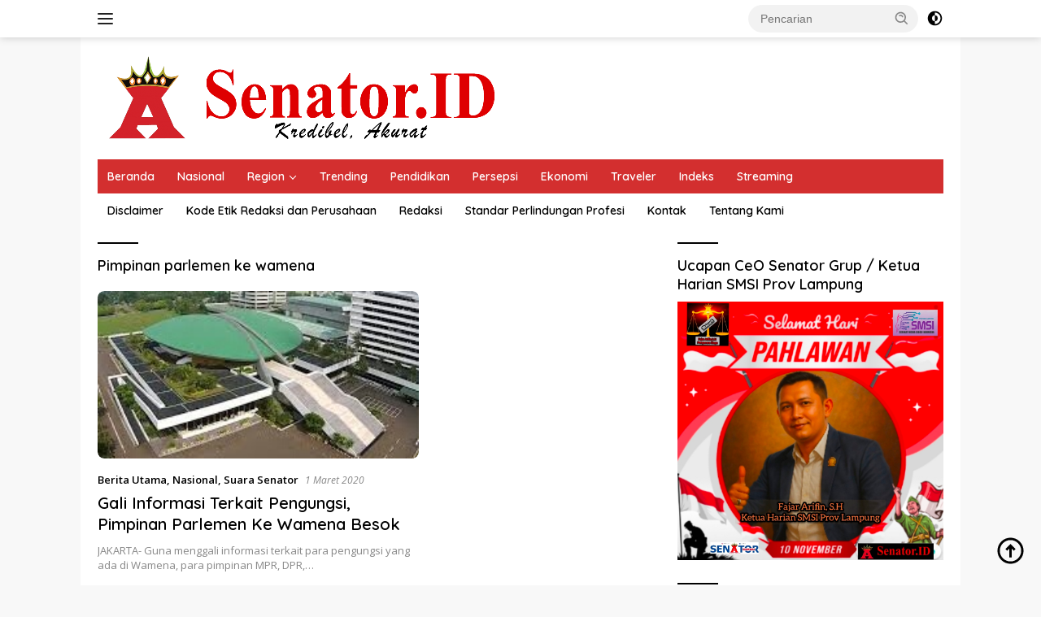

--- FILE ---
content_type: text/html; charset=UTF-8
request_url: https://senator.id/tag/pimpinan-parlemen-ke-wamena/
body_size: 13195
content:
<!doctype html>
<html lang="id" itemscope itemtype="https://schema.org/WebSite">
<head>
	<meta charset="UTF-8">
	<meta name="viewport" content="width=device-width, initial-scale=1">
	<link rel="profile" href="https://gmpg.org/xfn/11">

	<title>Pimpinan parlemen ke wamena &#8211; Senator</title>
<meta name='robots' content='max-image-preview:large' />
<link rel='dns-prefetch' href='//www.googletagmanager.com' />
<link rel='dns-prefetch' href='//fonts.googleapis.com' />
<link rel="alternate" type="application/rss+xml" title="Senator &raquo; Feed" href="https://senator.id/feed/" />
<link rel="alternate" type="application/rss+xml" title="Senator &raquo; Umpan Komentar" href="https://senator.id/comments/feed/" />
<link rel="alternate" type="application/rss+xml" title="Senator &raquo; Pimpinan parlemen ke wamena Umpan Tag" href="https://senator.id/tag/pimpinan-parlemen-ke-wamena/feed/" />
<style id='wp-img-auto-sizes-contain-inline-css'>
img:is([sizes=auto i],[sizes^="auto," i]){contain-intrinsic-size:3000px 1500px}
/*# sourceURL=wp-img-auto-sizes-contain-inline-css */
</style>

<style id='wp-emoji-styles-inline-css'>

	img.wp-smiley, img.emoji {
		display: inline !important;
		border: none !important;
		box-shadow: none !important;
		height: 1em !important;
		width: 1em !important;
		margin: 0 0.07em !important;
		vertical-align: -0.1em !important;
		background: none !important;
		padding: 0 !important;
	}
/*# sourceURL=wp-emoji-styles-inline-css */
</style>
<link rel='stylesheet' id='wpberita-fonts-css' href='https://fonts.googleapis.com/css?family=Quicksand%3A600%2C600%2C700%7COpen+Sans%3A400%2Citalic%2C600&#038;subset=latin&#038;display=swap&#038;ver=2.1.6' media='all' />
<link rel='stylesheet' id='wpberita-style-css' href='https://senator.id/wp-content/themes/wpberita/style.css?ver=2.1.6' media='all' />
<style id='wpberita-style-inline-css'>
h1,h2,h3,h4,h5,h6,.sidr-class-site-title,.site-title,.gmr-mainmenu ul > li > a,.sidr ul li a,.heading-text,.gmr-mobilemenu ul li a,#navigationamp ul li a{font-family:Quicksand;}h1,h2,h3,h4,h5,h6,.sidr-class-site-title,.site-title,.gmr-mainmenu ul > li > a,.sidr ul li a,.heading-text,.gmr-mobilemenu ul li a,#navigationamp ul li a,.related-text-onlytitle{font-weight:600;}h1 strong,h2 strong,h3 strong,h4 strong,h5 strong,h6 strong{font-weight:700;}body{font-family:Open Sans;--font-reguler:400;--font-bold:600;--background-color:#f8f8f8;--main-color:#000000;--link-color-body:#000000;--hoverlink-color-body:#D32F2F;--border-color:#cccccc;--button-bgcolor:#43A047;--button-color:#ffffff;--header-bgcolor:#ffffff;--topnav-color:#222222;--bigheadline-color:#f1c40f;--mainmenu-color:#ffffff;--mainmenu-hovercolor:#f1c40f;--secondmenu-bgcolor:#ffffff;--secondmenu-color:#000000;--secondmenu-hovercolor:#dd3333;--content-bgcolor:#ffffff;--content-greycolor:#888888;--greybody-bgcolor:#efefef;--footer-bgcolor:#000000;--footer-color:#ffffff;--footer-linkcolor:#ffffff;--footer-hover-linkcolor:#dd3333;}.entry-content-single{font-size:17px;}body,body.dark-theme{--scheme-color:#000000;--secondscheme-color:#000000;--mainmenu-bgcolor:#D32F2F;}/* Generate Using Cache */
/*# sourceURL=wpberita-style-inline-css */
</style>

<!-- OG: 3.3.8 -->
<meta property="og:image" content="https://senator.id/wp-content/uploads/2019/09/cropped-logo-senator.png"><meta property="og:type" content="website"><meta property="og:locale" content="id"><meta property="og:site_name" content="Senator"><meta property="og:url" content="https://senator.id/tag/pimpinan-parlemen-ke-wamena/"><meta property="og:title" content="Pimpinan parlemen ke wamena &#8211; Senator">

<meta property="twitter:partner" content="ogwp"><meta property="twitter:title" content="Pimpinan parlemen ke wamena &#8211; Senator"><meta property="twitter:url" content="https://senator.id/tag/pimpinan-parlemen-ke-wamena/">
<meta itemprop="image" content="https://senator.id/wp-content/uploads/2019/09/cropped-logo-senator.png"><meta itemprop="name" content="Pimpinan parlemen ke wamena &#8211; Senator">
<!-- /OG -->

<link rel="https://api.w.org/" href="https://senator.id/wp-json/" /><link rel="alternate" title="JSON" type="application/json" href="https://senator.id/wp-json/wp/v2/tags/1808" /><link rel="EditURI" type="application/rsd+xml" title="RSD" href="https://senator.id/xmlrpc.php?rsd" />
<meta name="generator" content="WordPress 6.9" />
<meta name="generator" content="Site Kit by Google 1.167.0" /><meta name="google-site-verification" content="HflWuGHaQQ4eoXRabH9LrJb55JDXRqS6IgCCYHZfeh8" />
<!-- Meta tag Google AdSense ditambahkan oleh Site Kit -->
<meta name="google-adsense-platform-account" content="ca-host-pub-2644536267352236">
<meta name="google-adsense-platform-domain" content="sitekit.withgoogle.com">
<!-- Akhir tag meta Google AdSense yang ditambahkan oleh Site Kit -->
<link rel="icon" href="https://senator.id/wp-content/uploads/2019/09/cropped-logo-senator-32x32.png" sizes="32x32" />
<link rel="icon" href="https://senator.id/wp-content/uploads/2019/09/cropped-logo-senator-192x192.png" sizes="192x192" />
<link rel="apple-touch-icon" href="https://senator.id/wp-content/uploads/2019/09/cropped-logo-senator-180x180.png" />
<meta name="msapplication-TileImage" content="https://senator.id/wp-content/uploads/2019/09/cropped-logo-senator-270x270.png" />
		<style id="wp-custom-css">
			.post-thumbnail, .attachment-large, .attachment-medium, .attachment-thumbnail, .flexslider {
  border-radius: 8px;
}

		</style>
		<style id='global-styles-inline-css'>
:root{--wp--preset--aspect-ratio--square: 1;--wp--preset--aspect-ratio--4-3: 4/3;--wp--preset--aspect-ratio--3-4: 3/4;--wp--preset--aspect-ratio--3-2: 3/2;--wp--preset--aspect-ratio--2-3: 2/3;--wp--preset--aspect-ratio--16-9: 16/9;--wp--preset--aspect-ratio--9-16: 9/16;--wp--preset--color--black: #000000;--wp--preset--color--cyan-bluish-gray: #abb8c3;--wp--preset--color--white: #ffffff;--wp--preset--color--pale-pink: #f78da7;--wp--preset--color--vivid-red: #cf2e2e;--wp--preset--color--luminous-vivid-orange: #ff6900;--wp--preset--color--luminous-vivid-amber: #fcb900;--wp--preset--color--light-green-cyan: #7bdcb5;--wp--preset--color--vivid-green-cyan: #00d084;--wp--preset--color--pale-cyan-blue: #8ed1fc;--wp--preset--color--vivid-cyan-blue: #0693e3;--wp--preset--color--vivid-purple: #9b51e0;--wp--preset--gradient--vivid-cyan-blue-to-vivid-purple: linear-gradient(135deg,rgb(6,147,227) 0%,rgb(155,81,224) 100%);--wp--preset--gradient--light-green-cyan-to-vivid-green-cyan: linear-gradient(135deg,rgb(122,220,180) 0%,rgb(0,208,130) 100%);--wp--preset--gradient--luminous-vivid-amber-to-luminous-vivid-orange: linear-gradient(135deg,rgb(252,185,0) 0%,rgb(255,105,0) 100%);--wp--preset--gradient--luminous-vivid-orange-to-vivid-red: linear-gradient(135deg,rgb(255,105,0) 0%,rgb(207,46,46) 100%);--wp--preset--gradient--very-light-gray-to-cyan-bluish-gray: linear-gradient(135deg,rgb(238,238,238) 0%,rgb(169,184,195) 100%);--wp--preset--gradient--cool-to-warm-spectrum: linear-gradient(135deg,rgb(74,234,220) 0%,rgb(151,120,209) 20%,rgb(207,42,186) 40%,rgb(238,44,130) 60%,rgb(251,105,98) 80%,rgb(254,248,76) 100%);--wp--preset--gradient--blush-light-purple: linear-gradient(135deg,rgb(255,206,236) 0%,rgb(152,150,240) 100%);--wp--preset--gradient--blush-bordeaux: linear-gradient(135deg,rgb(254,205,165) 0%,rgb(254,45,45) 50%,rgb(107,0,62) 100%);--wp--preset--gradient--luminous-dusk: linear-gradient(135deg,rgb(255,203,112) 0%,rgb(199,81,192) 50%,rgb(65,88,208) 100%);--wp--preset--gradient--pale-ocean: linear-gradient(135deg,rgb(255,245,203) 0%,rgb(182,227,212) 50%,rgb(51,167,181) 100%);--wp--preset--gradient--electric-grass: linear-gradient(135deg,rgb(202,248,128) 0%,rgb(113,206,126) 100%);--wp--preset--gradient--midnight: linear-gradient(135deg,rgb(2,3,129) 0%,rgb(40,116,252) 100%);--wp--preset--font-size--small: 13px;--wp--preset--font-size--medium: 20px;--wp--preset--font-size--large: 36px;--wp--preset--font-size--x-large: 42px;--wp--preset--spacing--20: 0.44rem;--wp--preset--spacing--30: 0.67rem;--wp--preset--spacing--40: 1rem;--wp--preset--spacing--50: 1.5rem;--wp--preset--spacing--60: 2.25rem;--wp--preset--spacing--70: 3.38rem;--wp--preset--spacing--80: 5.06rem;--wp--preset--shadow--natural: 6px 6px 9px rgba(0, 0, 0, 0.2);--wp--preset--shadow--deep: 12px 12px 50px rgba(0, 0, 0, 0.4);--wp--preset--shadow--sharp: 6px 6px 0px rgba(0, 0, 0, 0.2);--wp--preset--shadow--outlined: 6px 6px 0px -3px rgb(255, 255, 255), 6px 6px rgb(0, 0, 0);--wp--preset--shadow--crisp: 6px 6px 0px rgb(0, 0, 0);}:where(.is-layout-flex){gap: 0.5em;}:where(.is-layout-grid){gap: 0.5em;}body .is-layout-flex{display: flex;}.is-layout-flex{flex-wrap: wrap;align-items: center;}.is-layout-flex > :is(*, div){margin: 0;}body .is-layout-grid{display: grid;}.is-layout-grid > :is(*, div){margin: 0;}:where(.wp-block-columns.is-layout-flex){gap: 2em;}:where(.wp-block-columns.is-layout-grid){gap: 2em;}:where(.wp-block-post-template.is-layout-flex){gap: 1.25em;}:where(.wp-block-post-template.is-layout-grid){gap: 1.25em;}.has-black-color{color: var(--wp--preset--color--black) !important;}.has-cyan-bluish-gray-color{color: var(--wp--preset--color--cyan-bluish-gray) !important;}.has-white-color{color: var(--wp--preset--color--white) !important;}.has-pale-pink-color{color: var(--wp--preset--color--pale-pink) !important;}.has-vivid-red-color{color: var(--wp--preset--color--vivid-red) !important;}.has-luminous-vivid-orange-color{color: var(--wp--preset--color--luminous-vivid-orange) !important;}.has-luminous-vivid-amber-color{color: var(--wp--preset--color--luminous-vivid-amber) !important;}.has-light-green-cyan-color{color: var(--wp--preset--color--light-green-cyan) !important;}.has-vivid-green-cyan-color{color: var(--wp--preset--color--vivid-green-cyan) !important;}.has-pale-cyan-blue-color{color: var(--wp--preset--color--pale-cyan-blue) !important;}.has-vivid-cyan-blue-color{color: var(--wp--preset--color--vivid-cyan-blue) !important;}.has-vivid-purple-color{color: var(--wp--preset--color--vivid-purple) !important;}.has-black-background-color{background-color: var(--wp--preset--color--black) !important;}.has-cyan-bluish-gray-background-color{background-color: var(--wp--preset--color--cyan-bluish-gray) !important;}.has-white-background-color{background-color: var(--wp--preset--color--white) !important;}.has-pale-pink-background-color{background-color: var(--wp--preset--color--pale-pink) !important;}.has-vivid-red-background-color{background-color: var(--wp--preset--color--vivid-red) !important;}.has-luminous-vivid-orange-background-color{background-color: var(--wp--preset--color--luminous-vivid-orange) !important;}.has-luminous-vivid-amber-background-color{background-color: var(--wp--preset--color--luminous-vivid-amber) !important;}.has-light-green-cyan-background-color{background-color: var(--wp--preset--color--light-green-cyan) !important;}.has-vivid-green-cyan-background-color{background-color: var(--wp--preset--color--vivid-green-cyan) !important;}.has-pale-cyan-blue-background-color{background-color: var(--wp--preset--color--pale-cyan-blue) !important;}.has-vivid-cyan-blue-background-color{background-color: var(--wp--preset--color--vivid-cyan-blue) !important;}.has-vivid-purple-background-color{background-color: var(--wp--preset--color--vivid-purple) !important;}.has-black-border-color{border-color: var(--wp--preset--color--black) !important;}.has-cyan-bluish-gray-border-color{border-color: var(--wp--preset--color--cyan-bluish-gray) !important;}.has-white-border-color{border-color: var(--wp--preset--color--white) !important;}.has-pale-pink-border-color{border-color: var(--wp--preset--color--pale-pink) !important;}.has-vivid-red-border-color{border-color: var(--wp--preset--color--vivid-red) !important;}.has-luminous-vivid-orange-border-color{border-color: var(--wp--preset--color--luminous-vivid-orange) !important;}.has-luminous-vivid-amber-border-color{border-color: var(--wp--preset--color--luminous-vivid-amber) !important;}.has-light-green-cyan-border-color{border-color: var(--wp--preset--color--light-green-cyan) !important;}.has-vivid-green-cyan-border-color{border-color: var(--wp--preset--color--vivid-green-cyan) !important;}.has-pale-cyan-blue-border-color{border-color: var(--wp--preset--color--pale-cyan-blue) !important;}.has-vivid-cyan-blue-border-color{border-color: var(--wp--preset--color--vivid-cyan-blue) !important;}.has-vivid-purple-border-color{border-color: var(--wp--preset--color--vivid-purple) !important;}.has-vivid-cyan-blue-to-vivid-purple-gradient-background{background: var(--wp--preset--gradient--vivid-cyan-blue-to-vivid-purple) !important;}.has-light-green-cyan-to-vivid-green-cyan-gradient-background{background: var(--wp--preset--gradient--light-green-cyan-to-vivid-green-cyan) !important;}.has-luminous-vivid-amber-to-luminous-vivid-orange-gradient-background{background: var(--wp--preset--gradient--luminous-vivid-amber-to-luminous-vivid-orange) !important;}.has-luminous-vivid-orange-to-vivid-red-gradient-background{background: var(--wp--preset--gradient--luminous-vivid-orange-to-vivid-red) !important;}.has-very-light-gray-to-cyan-bluish-gray-gradient-background{background: var(--wp--preset--gradient--very-light-gray-to-cyan-bluish-gray) !important;}.has-cool-to-warm-spectrum-gradient-background{background: var(--wp--preset--gradient--cool-to-warm-spectrum) !important;}.has-blush-light-purple-gradient-background{background: var(--wp--preset--gradient--blush-light-purple) !important;}.has-blush-bordeaux-gradient-background{background: var(--wp--preset--gradient--blush-bordeaux) !important;}.has-luminous-dusk-gradient-background{background: var(--wp--preset--gradient--luminous-dusk) !important;}.has-pale-ocean-gradient-background{background: var(--wp--preset--gradient--pale-ocean) !important;}.has-electric-grass-gradient-background{background: var(--wp--preset--gradient--electric-grass) !important;}.has-midnight-gradient-background{background: var(--wp--preset--gradient--midnight) !important;}.has-small-font-size{font-size: var(--wp--preset--font-size--small) !important;}.has-medium-font-size{font-size: var(--wp--preset--font-size--medium) !important;}.has-large-font-size{font-size: var(--wp--preset--font-size--large) !important;}.has-x-large-font-size{font-size: var(--wp--preset--font-size--x-large) !important;}
/*# sourceURL=global-styles-inline-css */
</style>
</head>

<body class="archive tag tag-pimpinan-parlemen-ke-wamena tag-1808 wp-custom-logo wp-embed-responsive wp-theme-wpberita idtheme kentooz hfeed gmr-disable-sticky gmr-box-layout">
	<a class="skip-link screen-reader-text" href="#primary">Langsung ke konten</a>
	<div id="topnavwrap" class="gmr-topnavwrap clearfix">
		
		<div class="container">
			<div class="list-flex">
				<div class="row-flex gmr-navleft">
					<a id="gmr-responsive-menu" title="Menu" href="#menus" rel="nofollow"><div class="ktz-i-wrap"><span class="ktz-i"></span><span class="ktz-i"></span><span class="ktz-i"></span></div></a><div class="gmr-logo-mobile"><a class="custom-logo-link" href="https://senator.id/" title="Senator" rel="home"><img class="custom-logo" src="https://senator.id/wp-content/uploads/2024/05/edit4-300x64-1.png" width="512" height="110" alt="Senator" loading="lazy" /></a></div>				</div>

				<div class="row-flex gmr-navright">
					
								<div class="gmr-table-search">
									<form method="get" class="gmr-searchform searchform" action="https://senator.id/">
										<input type="text" name="s" id="s" placeholder="Pencarian" />
										<input type="hidden" name="post_type" value="post" />
										<button type="submit" role="button" class="gmr-search-submit gmr-search-icon">
										<svg xmlns="http://www.w3.org/2000/svg" aria-hidden="true" role="img" width="1em" height="1em" preserveAspectRatio="xMidYMid meet" viewBox="0 0 24 24"><path fill="currentColor" d="M10 18a7.952 7.952 0 0 0 4.897-1.688l4.396 4.396l1.414-1.414l-4.396-4.396A7.952 7.952 0 0 0 18 10c0-4.411-3.589-8-8-8s-8 3.589-8 8s3.589 8 8 8zm0-14c3.309 0 6 2.691 6 6s-2.691 6-6 6s-6-2.691-6-6s2.691-6 6-6z"/><path fill="currentColor" d="M11.412 8.586c.379.38.588.882.588 1.414h2a3.977 3.977 0 0 0-1.174-2.828c-1.514-1.512-4.139-1.512-5.652 0l1.412 1.416c.76-.758 2.07-.756 2.826-.002z"/></svg>
										</button>
									</form>
								</div>
							<a class="darkmode-button topnav-button" title="Mode Gelap" href="#" rel="nofollow"><svg xmlns="http://www.w3.org/2000/svg" aria-hidden="true" role="img" width="1em" height="1em" preserveAspectRatio="xMidYMid meet" viewBox="0 0 24 24"><g fill="currentColor"><path d="M12 16a4 4 0 0 0 0-8v8Z"/><path fill-rule="evenodd" d="M12 2C6.477 2 2 6.477 2 12s4.477 10 10 10s10-4.477 10-10S17.523 2 12 2Zm0 2v4a4 4 0 1 0 0 8v4a8 8 0 1 0 0-16Z" clip-rule="evenodd"/></g></svg></a><div class="gmr-search-btn">
					<a id="search-menu-button" class="topnav-button gmr-search-icon" title="Pencarian" href="#" rel="nofollow"><svg xmlns="http://www.w3.org/2000/svg" aria-hidden="true" role="img" width="1em" height="1em" preserveAspectRatio="xMidYMid meet" viewBox="0 0 24 24"><path fill="none" stroke="currentColor" stroke-linecap="round" stroke-width="2" d="m21 21l-4.486-4.494M19 10.5a8.5 8.5 0 1 1-17 0a8.5 8.5 0 0 1 17 0Z"/></svg></a>
					<div id="search-dropdown-container" class="search-dropdown search">
					<form method="get" class="gmr-searchform searchform" action="https://senator.id/">
						<input type="text" name="s" id="s" placeholder="Pencarian" />
						<button type="submit" class="gmr-search-submit gmr-search-icon"><svg xmlns="http://www.w3.org/2000/svg" aria-hidden="true" role="img" width="1em" height="1em" preserveAspectRatio="xMidYMid meet" viewBox="0 0 24 24"><path fill="currentColor" d="M10 18a7.952 7.952 0 0 0 4.897-1.688l4.396 4.396l1.414-1.414l-4.396-4.396A7.952 7.952 0 0 0 18 10c0-4.411-3.589-8-8-8s-8 3.589-8 8s3.589 8 8 8zm0-14c3.309 0 6 2.691 6 6s-2.691 6-6 6s-6-2.691-6-6s2.691-6 6-6z"/><path fill="currentColor" d="M11.412 8.586c.379.38.588.882.588 1.414h2a3.977 3.977 0 0 0-1.174-2.828c-1.514-1.512-4.139-1.512-5.652 0l1.412 1.416c.76-.758 2.07-.756 2.826-.002z"/></svg></button>
					</form>
					</div>
				</div>				</div>
			</div>
		</div>
				</div>

	<div id="page" class="site">

									<header id="masthead" class="site-header">
								<div class="container">
					<div class="site-branding">
						<div class="gmr-logo"><div class="gmr-logo-wrap"><a class="custom-logo-link logolink" href="https://senator.id" title="Senator" rel="home"><img class="custom-logo" src="https://senator.id/wp-content/uploads/2024/05/edit4-300x64-1.png" width="512" height="110" alt="Senator" loading="lazy" /></a><div class="close-topnavmenu-wrap"><a id="close-topnavmenu-button" rel="nofollow" href="#"><svg xmlns="http://www.w3.org/2000/svg" aria-hidden="true" role="img" width="1em" height="1em" preserveAspectRatio="xMidYMid meet" viewBox="0 0 32 32"><path fill="currentColor" d="M24 9.4L22.6 8L16 14.6L9.4 8L8 9.4l6.6 6.6L8 22.6L9.4 24l6.6-6.6l6.6 6.6l1.4-1.4l-6.6-6.6L24 9.4z"/></svg></a></div></div></div>					</div><!-- .site-branding -->
				</div>
			</header><!-- #masthead -->
							<div id="main-nav-wrap" class="gmr-mainmenu-wrap">
				<div class="container">
					<nav id="main-nav" class="main-navigation gmr-mainmenu">
						<ul id="primary-menu" class="menu"><li id="menu-item-56259" class="menu-item menu-item-type-custom menu-item-object-custom menu-item-home menu-item-56259"><a href="https://senator.id/">Beranda</a></li>
<li id="menu-item-15" class="menu-item menu-item-type-taxonomy menu-item-object-category menu-item-15"><a href="https://senator.id/category/nasional/">Nasional</a></li>
<li id="menu-item-17" class="menu-item menu-item-type-taxonomy menu-item-object-category menu-item-has-children menu-item-17"><a href="https://senator.id/category/region/">Region</a>
<ul class="sub-menu">
	<li id="menu-item-31512" class="menu-item menu-item-type-taxonomy menu-item-object-category menu-item-31512"><a href="https://senator.id/category/region/sumatera-selatan/">Sumatera Selatan</a></li>
	<li id="menu-item-31511" class="menu-item menu-item-type-taxonomy menu-item-object-category menu-item-31511"><a href="https://senator.id/category/region/jabodetabekjur/">JABODETABEKJUR</a></li>
	<li id="menu-item-18" class="menu-item menu-item-type-taxonomy menu-item-object-category menu-item-18"><a href="https://senator.id/category/region/lampung/">Lampung</a></li>
	<li id="menu-item-19" class="menu-item menu-item-type-taxonomy menu-item-object-category menu-item-19"><a href="https://senator.id/category/region/lampung/pemprov-lampung/">Pemprov Lampung</a></li>
	<li id="menu-item-26786" class="menu-item menu-item-type-taxonomy menu-item-object-category menu-item-26786"><a href="https://senator.id/category/region/lampung/dprd-lampung/">DPRD Lampung</a></li>
	<li id="menu-item-748" class="menu-item menu-item-type-taxonomy menu-item-object-category menu-item-748"><a href="https://senator.id/category/region/lampung/bandar-lampung/">Bandar Lampung</a></li>
	<li id="menu-item-755" class="menu-item menu-item-type-taxonomy menu-item-object-category menu-item-755"><a href="https://senator.id/category/region/lampung/kota-metro/">Kota Metro</a></li>
	<li id="menu-item-751" class="menu-item menu-item-type-taxonomy menu-item-object-category menu-item-751"><a href="https://senator.id/category/region/lampung/lampung-tengah/">Lampung Tengah</a></li>
	<li id="menu-item-752" class="menu-item menu-item-type-taxonomy menu-item-object-category menu-item-752"><a href="https://senator.id/category/region/lampung/lampung-timur/">Lampung Timur</a></li>
	<li id="menu-item-753" class="menu-item menu-item-type-taxonomy menu-item-object-category menu-item-753"><a href="https://senator.id/category/region/lampung/lampung-utara/">Lampung Utara</a></li>
	<li id="menu-item-750" class="menu-item menu-item-type-taxonomy menu-item-object-category menu-item-750"><a href="https://senator.id/category/region/lampung/lampung-selatan/">Lampung Selatan</a></li>
	<li id="menu-item-762" class="menu-item menu-item-type-taxonomy menu-item-object-category menu-item-762"><a href="https://senator.id/category/region/lampung/way-kanan/">Way Kanan</a></li>
	<li id="menu-item-760" class="menu-item menu-item-type-taxonomy menu-item-object-category menu-item-760"><a href="https://senator.id/category/region/lampung/tulang-bawang/">Tulang Bawang</a></li>
	<li id="menu-item-749" class="menu-item menu-item-type-taxonomy menu-item-object-category menu-item-749"><a href="https://senator.id/category/region/lampung/lampung-barat/">Lampung Barat</a></li>
	<li id="menu-item-754" class="menu-item menu-item-type-taxonomy menu-item-object-category menu-item-754"><a href="https://senator.id/category/region/lampung/mesuji/">Mesuji</a></li>
	<li id="menu-item-758" class="menu-item menu-item-type-taxonomy menu-item-object-category menu-item-758"><a href="https://senator.id/category/region/lampung/pringsewu/">Pringsewu</a></li>
	<li id="menu-item-759" class="menu-item menu-item-type-taxonomy menu-item-object-category menu-item-759"><a href="https://senator.id/category/region/lampung/tanggamus/">Tanggamus</a></li>
	<li id="menu-item-756" class="menu-item menu-item-type-taxonomy menu-item-object-category menu-item-756"><a href="https://senator.id/category/region/lampung/pesawaran/">Pesawaran</a></li>
	<li id="menu-item-761" class="menu-item menu-item-type-taxonomy menu-item-object-category menu-item-761"><a href="https://senator.id/category/region/lampung/tulang-bawang-barat/">Tulang Bawang Barat</a></li>
	<li id="menu-item-757" class="menu-item menu-item-type-taxonomy menu-item-object-category menu-item-757"><a href="https://senator.id/category/region/lampung/pesisir-barat/">Pesisir Barat</a></li>
</ul>
</li>
<li id="menu-item-21" class="menu-item menu-item-type-taxonomy menu-item-object-category menu-item-21"><a href="https://senator.id/category/trending/">Trending</a></li>
<li id="menu-item-31513" class="menu-item menu-item-type-taxonomy menu-item-object-category menu-item-31513"><a href="https://senator.id/category/pendidikan/">Pendidikan</a></li>
<li id="menu-item-16" class="menu-item menu-item-type-taxonomy menu-item-object-category menu-item-16"><a href="https://senator.id/category/persepsi/">Persepsi</a></li>
<li id="menu-item-18829" class="menu-item menu-item-type-taxonomy menu-item-object-category menu-item-18829"><a href="https://senator.id/category/ekonomi/">Ekonomi</a></li>
<li id="menu-item-11217" class="menu-item menu-item-type-taxonomy menu-item-object-category menu-item-11217"><a href="https://senator.id/category/traveler/">Traveler</a></li>
<li id="menu-item-33042" class="menu-item menu-item-type-post_type menu-item-object-page menu-item-33042"><a href="https://senator.id/indeks/">Indeks</a></li>
<li id="menu-item-61951" class="menu-item menu-item-type-taxonomy menu-item-object-category menu-item-61951"><a href="https://senator.id/category/streaming/">Streaming</a></li>
</ul><ul id="secondary-menu" class="menu"><li id="menu-item-14041" class="menu-item menu-item-type-post_type menu-item-object-page menu-item-14041"><a href="https://senator.id/disclaimer/">Disclaimer</a></li>
<li id="menu-item-14042" class="menu-item menu-item-type-post_type menu-item-object-page menu-item-14042"><a href="https://senator.id/kode-etik-redaksi-dan-perusahaan/">Kode Etik Redaksi dan Perusahaan</a></li>
<li id="menu-item-14235" class="menu-item menu-item-type-post_type menu-item-object-page menu-item-14235"><a href="https://senator.id/redaksi/">Redaksi</a></li>
<li id="menu-item-14043" class="menu-item menu-item-type-post_type menu-item-object-page menu-item-14043"><a href="https://senator.id/standar-perlindungan-profesi/">Standar Perlindungan Profesi</a></li>
<li id="menu-item-14040" class="menu-item menu-item-type-post_type menu-item-object-page menu-item-14040"><a href="https://senator.id/kontak/">Kontak</a></li>
<li id="menu-item-14039" class="menu-item menu-item-type-post_type menu-item-object-page menu-item-14039"><a href="https://senator.id/tentang-kami/">Tentang Kami</a></li>
</ul>					</nav><!-- #main-nav -->
				</div>
			</div>
			
		
		<div id="content" class="gmr-content">

			<div class="container">
				<div class="row">

	<main id="primary" class="site-main col-md-8">

					<header class="page-header">
				<h1 class="page-title">Pimpinan parlemen ke wamena</h1>			</header><!-- .page-header -->

			<div class="gmr-bigheadline clearfix">					<div class="gmr-big-headline">
													<a class="post-thumbnail" href="https://senator.id/2020/03/01/gali-informasi-terkait-pengungsi-pimpinan-parlemen-ke-wamena-besok/" title="Gali Informasi Terkait Pengungsi, Pimpinan Parlemen Ke Wamena Besok" aria-hidden="true" tabindex="-1">
								<img width="242" height="126" src="https://senator.id/wp-content/uploads/2019/10/dpr.jpg" class="attachment-large size-large wp-post-image" alt="" decoding="async" />							</a>
							
						<div class="gmr-bigheadline-content">
							<div class="gmr-meta-topic"><strong><span class="cat-links-content"><a href="https://senator.id/category/berita-utama/" rel="category tag">Berita Utama</a>, <a href="https://senator.id/category/nasional/" rel="category tag">Nasional</a>, <a href="https://senator.id/category/suara-senator/" rel="category tag">Suara Senator</a></span></strong>&nbsp;&nbsp;<span class="meta-content"><span class="posted-on"><time class="entry-date published" datetime="2020-03-01T21:06:53+07:00">1 Maret 2020</time><time class="updated" datetime="2020-03-01T20:54:30+07:00">1 Maret 2020</time></span></span></div>							<h3 class="gmr-rp-biglink">
								<a href="https://senator.id/2020/03/01/gali-informasi-terkait-pengungsi-pimpinan-parlemen-ke-wamena-besok/" class="gmr-slide-titlelink" title="Gali Informasi Terkait Pengungsi, Pimpinan Parlemen Ke Wamena Besok">Gali Informasi Terkait Pengungsi, Pimpinan Parlemen Ke Wamena Besok</a>
							</h3>
														<div class="entry-content entry-content-archive">
							<p>JAKARTA- Guna menggali informasi terkait para pengungsi yang ada di Wamena, para pimpinan MPR, DPR,&#8230;</p>
							</div>
						</div>
					</div>
					<div class="gmr-bigheadline-right">
					</div></div>
			<div id="infinite-container"></div>
	</main><!-- #main -->


<aside id="secondary" class="widget-area col-md-4 pos-sticky">
	<section id="media_image-6" class="widget widget_media_image"><h3 class="widget-title">Ucapan CeO Senator Grup / Ketua Harian SMSI Prov Lampung</h3><img width="1080" height="1052" src="https://senator.id/wp-content/uploads/2025/11/IMG_20251120_080636.jpg" class="image wp-image-75594  attachment-full size-full" alt="" style="max-width: 100%; height: auto;" title="Pengumuman KPU Tanggamus" decoding="async" loading="lazy" srcset="https://senator.id/wp-content/uploads/2025/11/IMG_20251120_080636.jpg 1080w, https://senator.id/wp-content/uploads/2025/11/IMG_20251120_080636-768x748.jpg 768w" sizes="auto, (max-width: 1080px) 100vw, 1080px" /></section><section id="media_image-16" class="widget widget_media_image"><h3 class="widget-title">Kredit pantas BL</h3><img width="1068" height="1332" src="https://senator.id/wp-content/uploads/2025/12/IMG_20251216_070821.jpg" class="image wp-image-77973  attachment-full size-full" alt="" style="max-width: 100%; height: auto;" decoding="async" loading="lazy" srcset="https://senator.id/wp-content/uploads/2025/12/IMG_20251216_070821.jpg 1068w, https://senator.id/wp-content/uploads/2025/12/IMG_20251216_070821-768x958.jpg 768w" sizes="auto, (max-width: 1068px) 100vw, 1068px" /></section><section id="media_image-9" class="widget widget_media_image"><h3 class="widget-title">CATATAN SANG FAJAR</h3><figure style="width: 423px" class="wp-caption alignnone"><img width="423" height="401" src="https://senator.id/wp-content/uploads/2021/08/fajar-a.jpg" class="image wp-image-15628  attachment-full size-full" alt="" style="max-width: 100%; height: auto;" title="CATATAN SANG FAJAR" decoding="async" loading="lazy" /><figcaption class="wp-caption-text">     Fajar Arifin,S.H (CEO 
        Senator.ID Grup)</figcaption></figure></section><section id="wpberita-rp-2" class="widget wpberita-recent"><div class="box-widget">				<ul class="wpberita-list-widget">
											<li class="clearfix">
							<div class="meta-content"><span class="posted-on"><time class="entry-date published" datetime="2023-06-19T06:50:14+07:00">19 Juni 2023</time><time class="updated" datetime="2023-12-06T11:59:39+07:00">6 Desember 2023</time></span></div><a class="recent-title heading-text" href="https://senator.id/2023/06/19/ibunda-sakitmu-sudah-hilang-allah-lebih-sayang-engkau/" title="Ibunda, Sakitmu Sudah Hilang&#8230;Allah Lebih Sayang Engkau!" rel="bookmark">Ibunda, Sakitmu Sudah Hilang&#8230;Allah Lebih Sayang Engkau!</a>						</li>
												<li class="clearfix">
							<div class="meta-content"><span class="posted-on"><time class="entry-date published" datetime="2021-12-02T08:45:30+07:00">2 Desember 2021</time><time class="updated" datetime="2022-01-31T19:32:23+07:00">31 Januari 2022</time></span></div><a class="recent-title heading-text" href="https://senator.id/2021/12/02/bak-epos-mahabharata-konferprov-pwi-lampung-bakal-berdarah-darah/" title="Bak Epos Mahabharata, Konferprov PWI Lampung Bakal Berdarah-Darah?" rel="bookmark">Bak Epos Mahabharata, Konferprov PWI Lampung Bakal Berdarah-Darah?</a>						</li>
												<li class="clearfix">
							<div class="meta-content"><span class="posted-on"><time class="entry-date published" datetime="2015-11-14T09:45:19+07:00">14 November 2015</time><time class="updated" datetime="2021-10-09T09:52:45+07:00">9 Oktober 2021</time></span></div><a class="recent-title heading-text" href="https://senator.id/2015/11/14/lampung-tengah-jadi-pilkada-terpanas-2015-mustafa-punya-kans-paling-besar-gunadi-jadi-kuda-hitam/" title="Lampung Tengah Jadi Pilkada Terpanas 2015! Mustafa Punya Kans Paling Besar, Gunadi Jadi Kuda Hitam" rel="bookmark">Lampung Tengah Jadi Pilkada Terpanas 2015! Mustafa Punya Kans Paling Besar, Gunadi Jadi Kuda Hitam</a>						</li>
												<li class="clearfix">
							<div class="meta-content"><span class="posted-on"><time class="entry-date published" datetime="2015-06-10T09:17:43+07:00">10 Juni 2015</time><time class="updated" datetime="2021-10-09T09:29:45+07:00">9 Oktober 2021</time></span></div><a class="recent-title heading-text" href="https://senator.id/2015/06/10/wah-dukun-banjir-duit/" title="Wah, Dukun Banjir Duit" rel="bookmark">Wah, Dukun Banjir Duit</a>						</li>
												<li class="clearfix">
							<div class="meta-content"><span class="posted-on"><time class="entry-date published" datetime="2015-04-28T18:49:34+07:00">28 April 2015</time><time class="updated" datetime="2021-10-09T09:15:04+07:00">9 Oktober 2021</time></span></div><a class="recent-title heading-text" href="https://senator.id/2015/04/28/mau-dibawa-kemana-penegakan-hukum-kita/" title="Mau Dibawa Kemana Penegakan Hukum Kita?!" rel="bookmark">Mau Dibawa Kemana Penegakan Hukum Kita?!</a>						</li>
												<li class="clearfix">
							<div class="meta-content"><span class="posted-on"><time class="entry-date published" datetime="2015-03-17T07:54:46+07:00">17 Maret 2015</time><time class="updated" datetime="2021-08-18T22:09:36+07:00">18 Agustus 2021</time></span></div><a class="recent-title heading-text" href="https://senator.id/2015/03/17/golkar-kusut-kader-galau/" title="Golkar “Kusut”, Kader Galau!" rel="bookmark">Golkar “Kusut”, Kader Galau!</a>						</li>
										</ul>
				</div></section><section id="media_image-7" class="widget widget_media_image"><h3 class="widget-title">SMSI</h3><img width="640" height="474" src="https://senator.id/wp-content/uploads/2022/09/smsi.jpg" class="image wp-image-22775  attachment-full size-full" alt="" style="max-width: 100%; height: auto;" decoding="async" loading="lazy" srcset="https://senator.id/wp-content/uploads/2022/09/smsi.jpg 640w, https://senator.id/wp-content/uploads/2022/09/smsi-100x75.jpg 100w" sizes="auto, (max-width: 640px) 100vw, 640px" /></section><section id="media_image-18" class="widget widget_media_image"><a href="https://news.google.com/s/CBIwgpezmlI?sceid=ID:id&#038;r=0&#038;oc=1"><img width="696" height="185" src="https://senator.id/wp-content/uploads/2025/02/Google-News-1-1.jpg" class="image wp-image-52577  attachment-full size-full" alt="" style="max-width: 100%; height: auto;" decoding="async" loading="lazy" /></a></section></aside><!-- #secondary -->
			</div>
		</div>
			</div><!-- .gmr-content -->

	<footer id="colophon" class="site-footer">
				<div class="container">
			<div class="site-info">
				<div class="gmr-footer-logo">
					<a href="https://senator.id" class="custom-footerlogo-link" title="Senator"><img src="https://senator.id/wp-content/uploads/2019/09/cropped-logo-senator.png" alt="Senator" title="Senator" loading="lazy" /></a>				</div>

				<div class="gmr-social-icons"><ul class="social-icon"></ul></div></div><!-- .site-info --><div class="heading-text text-center"><div class="footer-menu"><ul id="menu-footer-menu" class="menu"><li id="menu-item-14035" class="menu-item menu-item-type-post_type menu-item-object-page menu-item-14035"><a href="https://senator.id/pedoman-pemberitaan-media-siber/">Pedoman Media Siber</a></li>
<li id="menu-item-71808" class="menu-item menu-item-type-post_type menu-item-object-page menu-item-71808"><a href="https://senator.id/redaksi/">Redaksi</a></li>
<li id="menu-item-14814" class="menu-item menu-item-type-post_type menu-item-object-page menu-item-privacy-policy menu-item-14814"><a rel="privacy-policy" href="https://senator.id/kebijakan-privasi/">Kebijakan Privasi</a></li>
</ul></div>@ senator 2013 							</div>
		</div>
	</footer><!-- #colophon -->
</div><!-- #page -->


<nav id="side-nav" class="gmr-sidemenu"><ul id="primary-menu" class="menu"><li class="menu-item menu-item-type-custom menu-item-object-custom menu-item-home menu-item-56259"><a href="https://senator.id/">Beranda</a></li>
<li class="menu-item menu-item-type-taxonomy menu-item-object-category menu-item-15"><a href="https://senator.id/category/nasional/">Nasional</a></li>
<li class="menu-item menu-item-type-taxonomy menu-item-object-category menu-item-has-children menu-item-17"><a href="https://senator.id/category/region/">Region</a>
<ul class="sub-menu">
	<li class="menu-item menu-item-type-taxonomy menu-item-object-category menu-item-31512"><a href="https://senator.id/category/region/sumatera-selatan/">Sumatera Selatan</a></li>
	<li class="menu-item menu-item-type-taxonomy menu-item-object-category menu-item-31511"><a href="https://senator.id/category/region/jabodetabekjur/">JABODETABEKJUR</a></li>
	<li class="menu-item menu-item-type-taxonomy menu-item-object-category menu-item-18"><a href="https://senator.id/category/region/lampung/">Lampung</a></li>
	<li class="menu-item menu-item-type-taxonomy menu-item-object-category menu-item-19"><a href="https://senator.id/category/region/lampung/pemprov-lampung/">Pemprov Lampung</a></li>
	<li class="menu-item menu-item-type-taxonomy menu-item-object-category menu-item-26786"><a href="https://senator.id/category/region/lampung/dprd-lampung/">DPRD Lampung</a></li>
	<li class="menu-item menu-item-type-taxonomy menu-item-object-category menu-item-748"><a href="https://senator.id/category/region/lampung/bandar-lampung/">Bandar Lampung</a></li>
	<li class="menu-item menu-item-type-taxonomy menu-item-object-category menu-item-755"><a href="https://senator.id/category/region/lampung/kota-metro/">Kota Metro</a></li>
	<li class="menu-item menu-item-type-taxonomy menu-item-object-category menu-item-751"><a href="https://senator.id/category/region/lampung/lampung-tengah/">Lampung Tengah</a></li>
	<li class="menu-item menu-item-type-taxonomy menu-item-object-category menu-item-752"><a href="https://senator.id/category/region/lampung/lampung-timur/">Lampung Timur</a></li>
	<li class="menu-item menu-item-type-taxonomy menu-item-object-category menu-item-753"><a href="https://senator.id/category/region/lampung/lampung-utara/">Lampung Utara</a></li>
	<li class="menu-item menu-item-type-taxonomy menu-item-object-category menu-item-750"><a href="https://senator.id/category/region/lampung/lampung-selatan/">Lampung Selatan</a></li>
	<li class="menu-item menu-item-type-taxonomy menu-item-object-category menu-item-762"><a href="https://senator.id/category/region/lampung/way-kanan/">Way Kanan</a></li>
	<li class="menu-item menu-item-type-taxonomy menu-item-object-category menu-item-760"><a href="https://senator.id/category/region/lampung/tulang-bawang/">Tulang Bawang</a></li>
	<li class="menu-item menu-item-type-taxonomy menu-item-object-category menu-item-749"><a href="https://senator.id/category/region/lampung/lampung-barat/">Lampung Barat</a></li>
	<li class="menu-item menu-item-type-taxonomy menu-item-object-category menu-item-754"><a href="https://senator.id/category/region/lampung/mesuji/">Mesuji</a></li>
	<li class="menu-item menu-item-type-taxonomy menu-item-object-category menu-item-758"><a href="https://senator.id/category/region/lampung/pringsewu/">Pringsewu</a></li>
	<li class="menu-item menu-item-type-taxonomy menu-item-object-category menu-item-759"><a href="https://senator.id/category/region/lampung/tanggamus/">Tanggamus</a></li>
	<li class="menu-item menu-item-type-taxonomy menu-item-object-category menu-item-756"><a href="https://senator.id/category/region/lampung/pesawaran/">Pesawaran</a></li>
	<li class="menu-item menu-item-type-taxonomy menu-item-object-category menu-item-761"><a href="https://senator.id/category/region/lampung/tulang-bawang-barat/">Tulang Bawang Barat</a></li>
	<li class="menu-item menu-item-type-taxonomy menu-item-object-category menu-item-757"><a href="https://senator.id/category/region/lampung/pesisir-barat/">Pesisir Barat</a></li>
</ul>
</li>
<li class="menu-item menu-item-type-taxonomy menu-item-object-category menu-item-21"><a href="https://senator.id/category/trending/">Trending</a></li>
<li class="menu-item menu-item-type-taxonomy menu-item-object-category menu-item-31513"><a href="https://senator.id/category/pendidikan/">Pendidikan</a></li>
<li class="menu-item menu-item-type-taxonomy menu-item-object-category menu-item-16"><a href="https://senator.id/category/persepsi/">Persepsi</a></li>
<li class="menu-item menu-item-type-taxonomy menu-item-object-category menu-item-18829"><a href="https://senator.id/category/ekonomi/">Ekonomi</a></li>
<li class="menu-item menu-item-type-taxonomy menu-item-object-category menu-item-11217"><a href="https://senator.id/category/traveler/">Traveler</a></li>
<li class="menu-item menu-item-type-post_type menu-item-object-page menu-item-33042"><a href="https://senator.id/indeks/">Indeks</a></li>
<li class="menu-item menu-item-type-taxonomy menu-item-object-category menu-item-61951"><a href="https://senator.id/category/streaming/">Streaming</a></li>
</ul></nav>	<div class="gmr-ontop gmr-hide"><svg xmlns="http://www.w3.org/2000/svg" xmlns:xlink="http://www.w3.org/1999/xlink" aria-hidden="true" role="img" width="1em" height="1em" preserveAspectRatio="xMidYMid meet" viewBox="0 0 24 24"><g fill="none"><path d="M14.829 11.948l1.414-1.414L12 6.29l-4.243 4.243l1.415 1.414L11 10.12v7.537h2V10.12l1.829 1.828z" fill="currentColor"/><path fill-rule="evenodd" clip-rule="evenodd" d="M19.778 4.222c-4.296-4.296-11.26-4.296-15.556 0c-4.296 4.296-4.296 11.26 0 15.556c4.296 4.296 11.26 4.296 15.556 0c4.296-4.296 4.296-11.26 0-15.556zm-1.414 1.414A9 9 0 1 0 5.636 18.364A9 9 0 0 0 18.364 5.636z" fill="currentColor"/></g></svg></div>
	<script type="speculationrules">
{"prefetch":[{"source":"document","where":{"and":[{"href_matches":"/*"},{"not":{"href_matches":["/wp-*.php","/wp-admin/*","/wp-content/uploads/*","/wp-content/*","/wp-content/plugins/*","/wp-content/themes/wpberita/*","/*\\?(.+)"]}},{"not":{"selector_matches":"a[rel~=\"nofollow\"]"}},{"not":{"selector_matches":".no-prefetch, .no-prefetch a"}}]},"eagerness":"conservative"}]}
</script>
<!-- Global site tag (gtag.js) - Google Analytics -->
<script async src="https://www.googletagmanager.com/gtag/js?id=G-TG11STDBML"></script>
<script>
  window.dataLayer = window.dataLayer || [];
  function gtag(){dataLayer.push(arguments);}
  gtag('js', new Date());

  gtag('config', 'G-TG11STDBML');
</script>



<script data-ad-client="ca-pub-6229584025205898" async src="https://pagead2.googlesyndication.com/pagead/js/adsbygoogle.js"></script>

				<!-- Google analytics -->
				<script>
					window.dataLayer = window.dataLayer || [];
					function gtag(){dataLayer.push(arguments);}
					gtag('js', new Date());
					gtag('config', 'G-1J8KFTWWG3');
				</script><script src="https://senator.id/wp-content/themes/wpberita/js/main.js?ver=2.1.6" id="wpberita-main-js"></script>
<script src="https://senator.id/wp-content/themes/wpberita/js/search.js?ver=2.1.6" id="simplegrid-search-js"></script>
<script src="https://senator.id/wp-content/themes/wpberita/js/darkmode.js?ver=2.1.6" id="wpberita-darkmode-js"></script>
<script src="https://www.googletagmanager.com/gtag/js?id=G-1J8KFTWWG3&amp;ver=2.1.6" id="wpberita-analytics-js"></script>
<script id="wp-emoji-settings" type="application/json">
{"baseUrl":"https://s.w.org/images/core/emoji/17.0.2/72x72/","ext":".png","svgUrl":"https://s.w.org/images/core/emoji/17.0.2/svg/","svgExt":".svg","source":{"concatemoji":"https://senator.id/wp-includes/js/wp-emoji-release.min.js?ver=6.9"}}
</script>
<script type="module">
/*! This file is auto-generated */
const a=JSON.parse(document.getElementById("wp-emoji-settings").textContent),o=(window._wpemojiSettings=a,"wpEmojiSettingsSupports"),s=["flag","emoji"];function i(e){try{var t={supportTests:e,timestamp:(new Date).valueOf()};sessionStorage.setItem(o,JSON.stringify(t))}catch(e){}}function c(e,t,n){e.clearRect(0,0,e.canvas.width,e.canvas.height),e.fillText(t,0,0);t=new Uint32Array(e.getImageData(0,0,e.canvas.width,e.canvas.height).data);e.clearRect(0,0,e.canvas.width,e.canvas.height),e.fillText(n,0,0);const a=new Uint32Array(e.getImageData(0,0,e.canvas.width,e.canvas.height).data);return t.every((e,t)=>e===a[t])}function p(e,t){e.clearRect(0,0,e.canvas.width,e.canvas.height),e.fillText(t,0,0);var n=e.getImageData(16,16,1,1);for(let e=0;e<n.data.length;e++)if(0!==n.data[e])return!1;return!0}function u(e,t,n,a){switch(t){case"flag":return n(e,"\ud83c\udff3\ufe0f\u200d\u26a7\ufe0f","\ud83c\udff3\ufe0f\u200b\u26a7\ufe0f")?!1:!n(e,"\ud83c\udde8\ud83c\uddf6","\ud83c\udde8\u200b\ud83c\uddf6")&&!n(e,"\ud83c\udff4\udb40\udc67\udb40\udc62\udb40\udc65\udb40\udc6e\udb40\udc67\udb40\udc7f","\ud83c\udff4\u200b\udb40\udc67\u200b\udb40\udc62\u200b\udb40\udc65\u200b\udb40\udc6e\u200b\udb40\udc67\u200b\udb40\udc7f");case"emoji":return!a(e,"\ud83e\u1fac8")}return!1}function f(e,t,n,a){let r;const o=(r="undefined"!=typeof WorkerGlobalScope&&self instanceof WorkerGlobalScope?new OffscreenCanvas(300,150):document.createElement("canvas")).getContext("2d",{willReadFrequently:!0}),s=(o.textBaseline="top",o.font="600 32px Arial",{});return e.forEach(e=>{s[e]=t(o,e,n,a)}),s}function r(e){var t=document.createElement("script");t.src=e,t.defer=!0,document.head.appendChild(t)}a.supports={everything:!0,everythingExceptFlag:!0},new Promise(t=>{let n=function(){try{var e=JSON.parse(sessionStorage.getItem(o));if("object"==typeof e&&"number"==typeof e.timestamp&&(new Date).valueOf()<e.timestamp+604800&&"object"==typeof e.supportTests)return e.supportTests}catch(e){}return null}();if(!n){if("undefined"!=typeof Worker&&"undefined"!=typeof OffscreenCanvas&&"undefined"!=typeof URL&&URL.createObjectURL&&"undefined"!=typeof Blob)try{var e="postMessage("+f.toString()+"("+[JSON.stringify(s),u.toString(),c.toString(),p.toString()].join(",")+"));",a=new Blob([e],{type:"text/javascript"});const r=new Worker(URL.createObjectURL(a),{name:"wpTestEmojiSupports"});return void(r.onmessage=e=>{i(n=e.data),r.terminate(),t(n)})}catch(e){}i(n=f(s,u,c,p))}t(n)}).then(e=>{for(const n in e)a.supports[n]=e[n],a.supports.everything=a.supports.everything&&a.supports[n],"flag"!==n&&(a.supports.everythingExceptFlag=a.supports.everythingExceptFlag&&a.supports[n]);var t;a.supports.everythingExceptFlag=a.supports.everythingExceptFlag&&!a.supports.flag,a.supports.everything||((t=a.source||{}).concatemoji?r(t.concatemoji):t.wpemoji&&t.twemoji&&(r(t.twemoji),r(t.wpemoji)))});
//# sourceURL=https://senator.id/wp-includes/js/wp-emoji-loader.min.js
</script>

</body>
</html>


<!-- Page supported by LiteSpeed Cache 7.7 on 2026-01-18 08:01:46 -->

--- FILE ---
content_type: text/html; charset=utf-8
request_url: https://www.google.com/recaptcha/api2/aframe
body_size: 261
content:
<!DOCTYPE HTML><html><head><meta http-equiv="content-type" content="text/html; charset=UTF-8"></head><body><script nonce="SvOE-UWbKVG9XRg9RHvmfw">/** Anti-fraud and anti-abuse applications only. See google.com/recaptcha */ try{var clients={'sodar':'https://pagead2.googlesyndication.com/pagead/sodar?'};window.addEventListener("message",function(a){try{if(a.source===window.parent){var b=JSON.parse(a.data);var c=clients[b['id']];if(c){var d=document.createElement('img');d.src=c+b['params']+'&rc='+(localStorage.getItem("rc::a")?sessionStorage.getItem("rc::b"):"");window.document.body.appendChild(d);sessionStorage.setItem("rc::e",parseInt(sessionStorage.getItem("rc::e")||0)+1);localStorage.setItem("rc::h",'1768698109445');}}}catch(b){}});window.parent.postMessage("_grecaptcha_ready", "*");}catch(b){}</script></body></html>